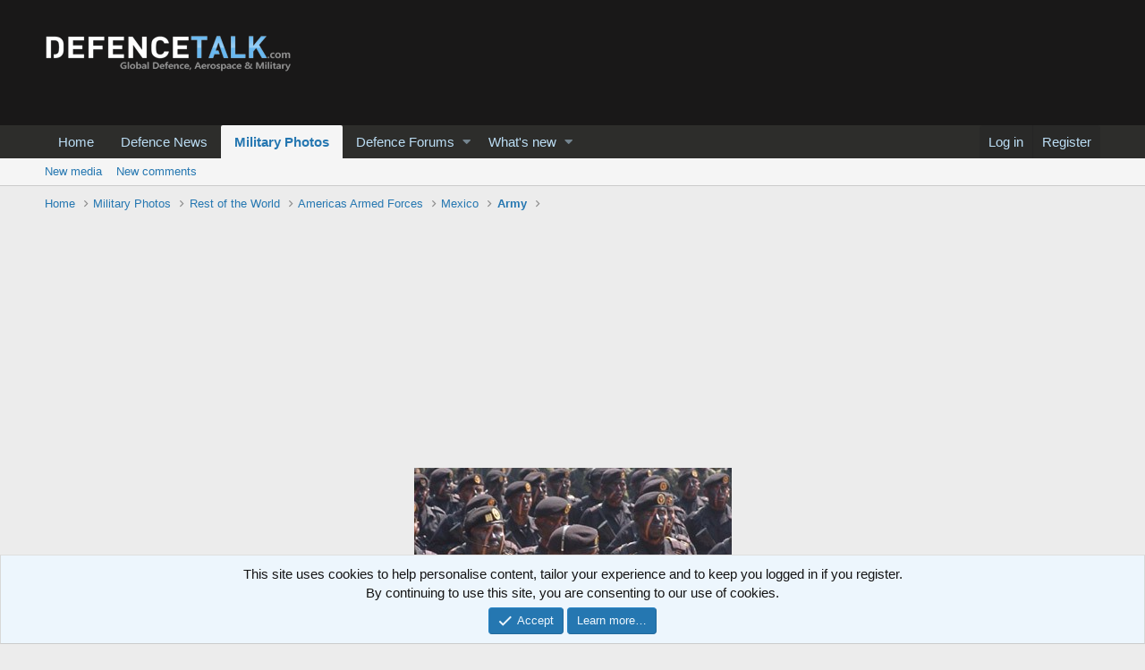

--- FILE ---
content_type: text/html; charset=utf-8
request_url: https://www.google.com/recaptcha/api2/aframe
body_size: 270
content:
<!DOCTYPE HTML><html><head><meta http-equiv="content-type" content="text/html; charset=UTF-8"></head><body><script nonce="yGypKLFe3zREYB7xkV5Csw">/** Anti-fraud and anti-abuse applications only. See google.com/recaptcha */ try{var clients={'sodar':'https://pagead2.googlesyndication.com/pagead/sodar?'};window.addEventListener("message",function(a){try{if(a.source===window.parent){var b=JSON.parse(a.data);var c=clients[b['id']];if(c){var d=document.createElement('img');d.src=c+b['params']+'&rc='+(localStorage.getItem("rc::a")?sessionStorage.getItem("rc::b"):"");window.document.body.appendChild(d);sessionStorage.setItem("rc::e",parseInt(sessionStorage.getItem("rc::e")||0)+1);localStorage.setItem("rc::h",'1768846620797');}}}catch(b){}});window.parent.postMessage("_grecaptcha_ready", "*");}catch(b){}</script></body></html>